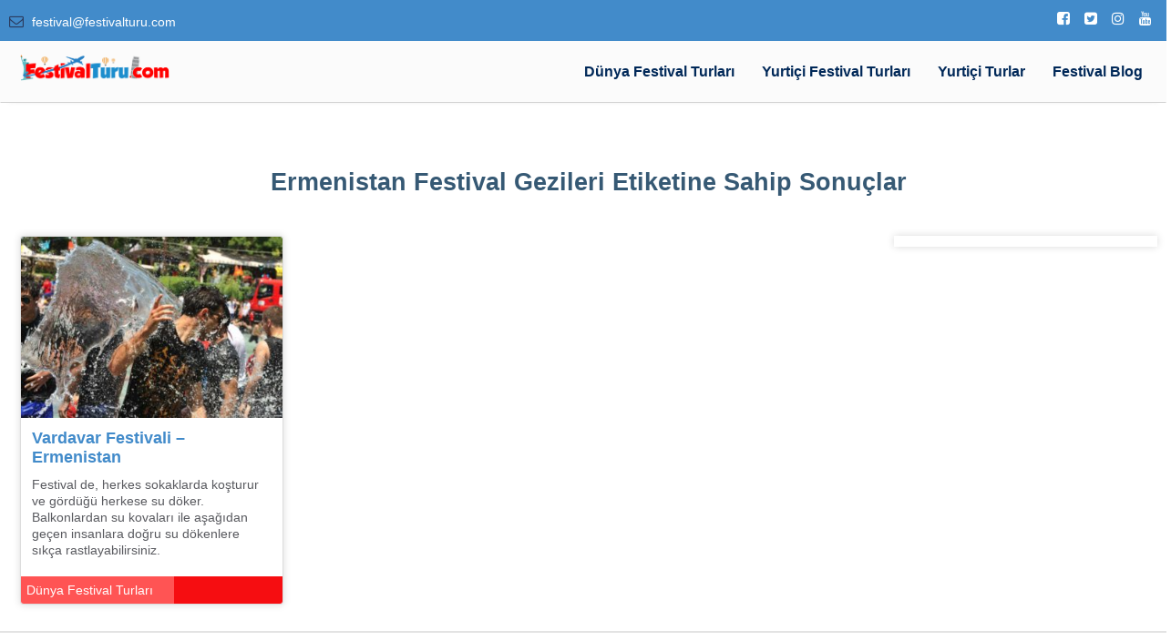

--- FILE ---
content_type: text/html; charset=UTF-8
request_url: https://www.festivalturu.com/etiket/ermenistan-festival-gezileri
body_size: 8579
content:
<!DOCTYPE html>

<html lang="TR">

<head>

	

	<meta http-equiv="Content-Type" content="text/html; charset=UTF-8" />
	<meta name="viewport" content="width=device-width, initial-scale=1">
	<meta name='designer' content='OthemesNET'> 
	<meta name="viewport" content="width=device-width, initial-scale=1.0" />

	<link rel="profile" href="http://gmpg.org/xfn/11">
	<link rel="profile" href="http://gmpg.org/xfn/11" />
	<link rel="alternate" type="application/rss+xml" title="Festival Turları, Dünya Festival Gezileri RSS Feed" href="https://www.festivalturu.com/feed" />
	<link rel="alternate" type="application/atom+xml" title="Festival Turları, Dünya Festival Gezileri Atom Feed" href="https://www.festivalturu.com/feed/atom" />
	<link rel="pingback" href="https://www.festivalturu.com/xmlrpc.php" />

	<style type="text/css"> body { font-family:'Raleway', Helvetica, Arial,  sans-serif !important; background: #ffffff !important;} </style>
<!-- Global site tag (gtag.js) - Google Analytics -->
<script async src="https://www.googletagmanager.com/gtag/js?id=UA-102972818-1"></script>
<script>
  window.dataLayer = window.dataLayer || [];
  function gtag(){dataLayer.push(arguments);}
  gtag('js', new Date());

  gtag('config', 'UA-102972818-1');
</script>
		<style>img:is([sizes="auto" i], [sizes^="auto," i]) { contain-intrinsic-size: 3000px 1500px }</style>
	
		<!-- All in One SEO 4.9.3 - aioseo.com -->
		<title>Ermenistan Festival Gezileri | Festival Turları, Dünya Festival Gezileri</title>
	<meta name="robots" content="max-image-preview:large" />
	<meta name="google-site-verification" content="y-t3yQgQx1OUqbZOckWFS4QNipgscDDBhHi8ZOOVLJE" />
	<link rel="canonical" href="https://www.festivalturu.com/etiket/ermenistan-festival-gezileri" />
	<meta name="generator" content="All in One SEO (AIOSEO) 4.9.3" />
		<script type="application/ld+json" class="aioseo-schema">
			{"@context":"https:\/\/schema.org","@graph":[{"@type":"BreadcrumbList","@id":"https:\/\/www.festivalturu.com\/etiket\/ermenistan-festival-gezileri#breadcrumblist","itemListElement":[{"@type":"ListItem","@id":"https:\/\/www.festivalturu.com#listItem","position":1,"name":"Ev","item":"https:\/\/www.festivalturu.com","nextItem":{"@type":"ListItem","@id":"https:\/\/www.festivalturu.com\/etiket\/ermenistan-festival-gezileri#listItem","name":"Ermenistan Festival Gezileri"}},{"@type":"ListItem","@id":"https:\/\/www.festivalturu.com\/etiket\/ermenistan-festival-gezileri#listItem","position":2,"name":"Ermenistan Festival Gezileri","previousItem":{"@type":"ListItem","@id":"https:\/\/www.festivalturu.com#listItem","name":"Ev"}}]},{"@type":"CollectionPage","@id":"https:\/\/www.festivalturu.com\/etiket\/ermenistan-festival-gezileri#collectionpage","url":"https:\/\/www.festivalturu.com\/etiket\/ermenistan-festival-gezileri","name":"Ermenistan Festival Gezileri | Festival Turlar\u0131, D\u00fcnya Festival Gezileri","inLanguage":"tr-TR","isPartOf":{"@id":"https:\/\/www.festivalturu.com\/#website"},"breadcrumb":{"@id":"https:\/\/www.festivalturu.com\/etiket\/ermenistan-festival-gezileri#breadcrumblist"}},{"@type":"Organization","@id":"https:\/\/www.festivalturu.com\/#organization","name":"Festival Turlar\u0131, D\u00fcnya Festival Gezileri","description":"D\u00fcnyan\u0131n en renkli ve en \u00f6zel festivallerinin, k\u00fclt\u00fcr ve sanat etkinliklerinin tek adresi..","url":"https:\/\/www.festivalturu.com\/","sameAs":["https:\/\/www.facebook.com\/festivalturu\/","https:\/\/twitter.com\/TuruFestival","https:\/\/www.instagram.com\/festival.turu\/"]},{"@type":"WebSite","@id":"https:\/\/www.festivalturu.com\/#website","url":"https:\/\/www.festivalturu.com\/","name":"Festival Turlar\u0131, D\u00fcnya Festival Gezileri","description":"D\u00fcnyan\u0131n en renkli ve en \u00f6zel festivallerinin, k\u00fclt\u00fcr ve sanat etkinliklerinin tek adresi..","inLanguage":"tr-TR","publisher":{"@id":"https:\/\/www.festivalturu.com\/#organization"}}]}
		</script>
		<!-- All in One SEO -->

<link rel='dns-prefetch' href='//fonts.googleapis.com' />
<link rel="alternate" type="application/rss+xml" title="Festival Turları, Dünya Festival Gezileri &raquo; Ermenistan Festival Gezileri etiket akışı" href="https://www.festivalturu.com/etiket/ermenistan-festival-gezileri/feed" />
<script type="text/javascript">
/* <![CDATA[ */
window._wpemojiSettings = {"baseUrl":"https:\/\/s.w.org\/images\/core\/emoji\/15.0.3\/72x72\/","ext":".png","svgUrl":"https:\/\/s.w.org\/images\/core\/emoji\/15.0.3\/svg\/","svgExt":".svg","source":{"concatemoji":"https:\/\/www.festivalturu.com\/wp-includes\/js\/wp-emoji-release.min.js?ver=6.7.1"}};
/*! This file is auto-generated */
!function(i,n){var o,s,e;function c(e){try{var t={supportTests:e,timestamp:(new Date).valueOf()};sessionStorage.setItem(o,JSON.stringify(t))}catch(e){}}function p(e,t,n){e.clearRect(0,0,e.canvas.width,e.canvas.height),e.fillText(t,0,0);var t=new Uint32Array(e.getImageData(0,0,e.canvas.width,e.canvas.height).data),r=(e.clearRect(0,0,e.canvas.width,e.canvas.height),e.fillText(n,0,0),new Uint32Array(e.getImageData(0,0,e.canvas.width,e.canvas.height).data));return t.every(function(e,t){return e===r[t]})}function u(e,t,n){switch(t){case"flag":return n(e,"\ud83c\udff3\ufe0f\u200d\u26a7\ufe0f","\ud83c\udff3\ufe0f\u200b\u26a7\ufe0f")?!1:!n(e,"\ud83c\uddfa\ud83c\uddf3","\ud83c\uddfa\u200b\ud83c\uddf3")&&!n(e,"\ud83c\udff4\udb40\udc67\udb40\udc62\udb40\udc65\udb40\udc6e\udb40\udc67\udb40\udc7f","\ud83c\udff4\u200b\udb40\udc67\u200b\udb40\udc62\u200b\udb40\udc65\u200b\udb40\udc6e\u200b\udb40\udc67\u200b\udb40\udc7f");case"emoji":return!n(e,"\ud83d\udc26\u200d\u2b1b","\ud83d\udc26\u200b\u2b1b")}return!1}function f(e,t,n){var r="undefined"!=typeof WorkerGlobalScope&&self instanceof WorkerGlobalScope?new OffscreenCanvas(300,150):i.createElement("canvas"),a=r.getContext("2d",{willReadFrequently:!0}),o=(a.textBaseline="top",a.font="600 32px Arial",{});return e.forEach(function(e){o[e]=t(a,e,n)}),o}function t(e){var t=i.createElement("script");t.src=e,t.defer=!0,i.head.appendChild(t)}"undefined"!=typeof Promise&&(o="wpEmojiSettingsSupports",s=["flag","emoji"],n.supports={everything:!0,everythingExceptFlag:!0},e=new Promise(function(e){i.addEventListener("DOMContentLoaded",e,{once:!0})}),new Promise(function(t){var n=function(){try{var e=JSON.parse(sessionStorage.getItem(o));if("object"==typeof e&&"number"==typeof e.timestamp&&(new Date).valueOf()<e.timestamp+604800&&"object"==typeof e.supportTests)return e.supportTests}catch(e){}return null}();if(!n){if("undefined"!=typeof Worker&&"undefined"!=typeof OffscreenCanvas&&"undefined"!=typeof URL&&URL.createObjectURL&&"undefined"!=typeof Blob)try{var e="postMessage("+f.toString()+"("+[JSON.stringify(s),u.toString(),p.toString()].join(",")+"));",r=new Blob([e],{type:"text/javascript"}),a=new Worker(URL.createObjectURL(r),{name:"wpTestEmojiSupports"});return void(a.onmessage=function(e){c(n=e.data),a.terminate(),t(n)})}catch(e){}c(n=f(s,u,p))}t(n)}).then(function(e){for(var t in e)n.supports[t]=e[t],n.supports.everything=n.supports.everything&&n.supports[t],"flag"!==t&&(n.supports.everythingExceptFlag=n.supports.everythingExceptFlag&&n.supports[t]);n.supports.everythingExceptFlag=n.supports.everythingExceptFlag&&!n.supports.flag,n.DOMReady=!1,n.readyCallback=function(){n.DOMReady=!0}}).then(function(){return e}).then(function(){var e;n.supports.everything||(n.readyCallback(),(e=n.source||{}).concatemoji?t(e.concatemoji):e.wpemoji&&e.twemoji&&(t(e.twemoji),t(e.wpemoji)))}))}((window,document),window._wpemojiSettings);
/* ]]> */
</script>
<style id='wp-emoji-styles-inline-css' type='text/css'>

	img.wp-smiley, img.emoji {
		display: inline !important;
		border: none !important;
		box-shadow: none !important;
		height: 1em !important;
		width: 1em !important;
		margin: 0 0.07em !important;
		vertical-align: -0.1em !important;
		background: none !important;
		padding: 0 !important;
	}
</style>
<link rel='stylesheet' id='wp-block-library-css' href='https://www.festivalturu.com/wp-includes/css/dist/block-library/style.min.css?ver=6.7.1' type='text/css' media='all' />
<link rel='stylesheet' id='aioseo/css/src/vue/standalone/blocks/table-of-contents/global.scss-css' href='https://www.festivalturu.com/wp-content/plugins/all-in-one-seo-pack/dist/Lite/assets/css/table-of-contents/global.e90f6d47.css?ver=4.9.3' type='text/css' media='all' />
<style id='classic-theme-styles-inline-css' type='text/css'>
/*! This file is auto-generated */
.wp-block-button__link{color:#fff;background-color:#32373c;border-radius:9999px;box-shadow:none;text-decoration:none;padding:calc(.667em + 2px) calc(1.333em + 2px);font-size:1.125em}.wp-block-file__button{background:#32373c;color:#fff;text-decoration:none}
</style>
<style id='global-styles-inline-css' type='text/css'>
:root{--wp--preset--aspect-ratio--square: 1;--wp--preset--aspect-ratio--4-3: 4/3;--wp--preset--aspect-ratio--3-4: 3/4;--wp--preset--aspect-ratio--3-2: 3/2;--wp--preset--aspect-ratio--2-3: 2/3;--wp--preset--aspect-ratio--16-9: 16/9;--wp--preset--aspect-ratio--9-16: 9/16;--wp--preset--color--black: #000000;--wp--preset--color--cyan-bluish-gray: #abb8c3;--wp--preset--color--white: #ffffff;--wp--preset--color--pale-pink: #f78da7;--wp--preset--color--vivid-red: #cf2e2e;--wp--preset--color--luminous-vivid-orange: #ff6900;--wp--preset--color--luminous-vivid-amber: #fcb900;--wp--preset--color--light-green-cyan: #7bdcb5;--wp--preset--color--vivid-green-cyan: #00d084;--wp--preset--color--pale-cyan-blue: #8ed1fc;--wp--preset--color--vivid-cyan-blue: #0693e3;--wp--preset--color--vivid-purple: #9b51e0;--wp--preset--gradient--vivid-cyan-blue-to-vivid-purple: linear-gradient(135deg,rgba(6,147,227,1) 0%,rgb(155,81,224) 100%);--wp--preset--gradient--light-green-cyan-to-vivid-green-cyan: linear-gradient(135deg,rgb(122,220,180) 0%,rgb(0,208,130) 100%);--wp--preset--gradient--luminous-vivid-amber-to-luminous-vivid-orange: linear-gradient(135deg,rgba(252,185,0,1) 0%,rgba(255,105,0,1) 100%);--wp--preset--gradient--luminous-vivid-orange-to-vivid-red: linear-gradient(135deg,rgba(255,105,0,1) 0%,rgb(207,46,46) 100%);--wp--preset--gradient--very-light-gray-to-cyan-bluish-gray: linear-gradient(135deg,rgb(238,238,238) 0%,rgb(169,184,195) 100%);--wp--preset--gradient--cool-to-warm-spectrum: linear-gradient(135deg,rgb(74,234,220) 0%,rgb(151,120,209) 20%,rgb(207,42,186) 40%,rgb(238,44,130) 60%,rgb(251,105,98) 80%,rgb(254,248,76) 100%);--wp--preset--gradient--blush-light-purple: linear-gradient(135deg,rgb(255,206,236) 0%,rgb(152,150,240) 100%);--wp--preset--gradient--blush-bordeaux: linear-gradient(135deg,rgb(254,205,165) 0%,rgb(254,45,45) 50%,rgb(107,0,62) 100%);--wp--preset--gradient--luminous-dusk: linear-gradient(135deg,rgb(255,203,112) 0%,rgb(199,81,192) 50%,rgb(65,88,208) 100%);--wp--preset--gradient--pale-ocean: linear-gradient(135deg,rgb(255,245,203) 0%,rgb(182,227,212) 50%,rgb(51,167,181) 100%);--wp--preset--gradient--electric-grass: linear-gradient(135deg,rgb(202,248,128) 0%,rgb(113,206,126) 100%);--wp--preset--gradient--midnight: linear-gradient(135deg,rgb(2,3,129) 0%,rgb(40,116,252) 100%);--wp--preset--font-size--small: 13px;--wp--preset--font-size--medium: 20px;--wp--preset--font-size--large: 36px;--wp--preset--font-size--x-large: 42px;--wp--preset--spacing--20: 0.44rem;--wp--preset--spacing--30: 0.67rem;--wp--preset--spacing--40: 1rem;--wp--preset--spacing--50: 1.5rem;--wp--preset--spacing--60: 2.25rem;--wp--preset--spacing--70: 3.38rem;--wp--preset--spacing--80: 5.06rem;--wp--preset--shadow--natural: 6px 6px 9px rgba(0, 0, 0, 0.2);--wp--preset--shadow--deep: 12px 12px 50px rgba(0, 0, 0, 0.4);--wp--preset--shadow--sharp: 6px 6px 0px rgba(0, 0, 0, 0.2);--wp--preset--shadow--outlined: 6px 6px 0px -3px rgba(255, 255, 255, 1), 6px 6px rgba(0, 0, 0, 1);--wp--preset--shadow--crisp: 6px 6px 0px rgba(0, 0, 0, 1);}:where(.is-layout-flex){gap: 0.5em;}:where(.is-layout-grid){gap: 0.5em;}body .is-layout-flex{display: flex;}.is-layout-flex{flex-wrap: wrap;align-items: center;}.is-layout-flex > :is(*, div){margin: 0;}body .is-layout-grid{display: grid;}.is-layout-grid > :is(*, div){margin: 0;}:where(.wp-block-columns.is-layout-flex){gap: 2em;}:where(.wp-block-columns.is-layout-grid){gap: 2em;}:where(.wp-block-post-template.is-layout-flex){gap: 1.25em;}:where(.wp-block-post-template.is-layout-grid){gap: 1.25em;}.has-black-color{color: var(--wp--preset--color--black) !important;}.has-cyan-bluish-gray-color{color: var(--wp--preset--color--cyan-bluish-gray) !important;}.has-white-color{color: var(--wp--preset--color--white) !important;}.has-pale-pink-color{color: var(--wp--preset--color--pale-pink) !important;}.has-vivid-red-color{color: var(--wp--preset--color--vivid-red) !important;}.has-luminous-vivid-orange-color{color: var(--wp--preset--color--luminous-vivid-orange) !important;}.has-luminous-vivid-amber-color{color: var(--wp--preset--color--luminous-vivid-amber) !important;}.has-light-green-cyan-color{color: var(--wp--preset--color--light-green-cyan) !important;}.has-vivid-green-cyan-color{color: var(--wp--preset--color--vivid-green-cyan) !important;}.has-pale-cyan-blue-color{color: var(--wp--preset--color--pale-cyan-blue) !important;}.has-vivid-cyan-blue-color{color: var(--wp--preset--color--vivid-cyan-blue) !important;}.has-vivid-purple-color{color: var(--wp--preset--color--vivid-purple) !important;}.has-black-background-color{background-color: var(--wp--preset--color--black) !important;}.has-cyan-bluish-gray-background-color{background-color: var(--wp--preset--color--cyan-bluish-gray) !important;}.has-white-background-color{background-color: var(--wp--preset--color--white) !important;}.has-pale-pink-background-color{background-color: var(--wp--preset--color--pale-pink) !important;}.has-vivid-red-background-color{background-color: var(--wp--preset--color--vivid-red) !important;}.has-luminous-vivid-orange-background-color{background-color: var(--wp--preset--color--luminous-vivid-orange) !important;}.has-luminous-vivid-amber-background-color{background-color: var(--wp--preset--color--luminous-vivid-amber) !important;}.has-light-green-cyan-background-color{background-color: var(--wp--preset--color--light-green-cyan) !important;}.has-vivid-green-cyan-background-color{background-color: var(--wp--preset--color--vivid-green-cyan) !important;}.has-pale-cyan-blue-background-color{background-color: var(--wp--preset--color--pale-cyan-blue) !important;}.has-vivid-cyan-blue-background-color{background-color: var(--wp--preset--color--vivid-cyan-blue) !important;}.has-vivid-purple-background-color{background-color: var(--wp--preset--color--vivid-purple) !important;}.has-black-border-color{border-color: var(--wp--preset--color--black) !important;}.has-cyan-bluish-gray-border-color{border-color: var(--wp--preset--color--cyan-bluish-gray) !important;}.has-white-border-color{border-color: var(--wp--preset--color--white) !important;}.has-pale-pink-border-color{border-color: var(--wp--preset--color--pale-pink) !important;}.has-vivid-red-border-color{border-color: var(--wp--preset--color--vivid-red) !important;}.has-luminous-vivid-orange-border-color{border-color: var(--wp--preset--color--luminous-vivid-orange) !important;}.has-luminous-vivid-amber-border-color{border-color: var(--wp--preset--color--luminous-vivid-amber) !important;}.has-light-green-cyan-border-color{border-color: var(--wp--preset--color--light-green-cyan) !important;}.has-vivid-green-cyan-border-color{border-color: var(--wp--preset--color--vivid-green-cyan) !important;}.has-pale-cyan-blue-border-color{border-color: var(--wp--preset--color--pale-cyan-blue) !important;}.has-vivid-cyan-blue-border-color{border-color: var(--wp--preset--color--vivid-cyan-blue) !important;}.has-vivid-purple-border-color{border-color: var(--wp--preset--color--vivid-purple) !important;}.has-vivid-cyan-blue-to-vivid-purple-gradient-background{background: var(--wp--preset--gradient--vivid-cyan-blue-to-vivid-purple) !important;}.has-light-green-cyan-to-vivid-green-cyan-gradient-background{background: var(--wp--preset--gradient--light-green-cyan-to-vivid-green-cyan) !important;}.has-luminous-vivid-amber-to-luminous-vivid-orange-gradient-background{background: var(--wp--preset--gradient--luminous-vivid-amber-to-luminous-vivid-orange) !important;}.has-luminous-vivid-orange-to-vivid-red-gradient-background{background: var(--wp--preset--gradient--luminous-vivid-orange-to-vivid-red) !important;}.has-very-light-gray-to-cyan-bluish-gray-gradient-background{background: var(--wp--preset--gradient--very-light-gray-to-cyan-bluish-gray) !important;}.has-cool-to-warm-spectrum-gradient-background{background: var(--wp--preset--gradient--cool-to-warm-spectrum) !important;}.has-blush-light-purple-gradient-background{background: var(--wp--preset--gradient--blush-light-purple) !important;}.has-blush-bordeaux-gradient-background{background: var(--wp--preset--gradient--blush-bordeaux) !important;}.has-luminous-dusk-gradient-background{background: var(--wp--preset--gradient--luminous-dusk) !important;}.has-pale-ocean-gradient-background{background: var(--wp--preset--gradient--pale-ocean) !important;}.has-electric-grass-gradient-background{background: var(--wp--preset--gradient--electric-grass) !important;}.has-midnight-gradient-background{background: var(--wp--preset--gradient--midnight) !important;}.has-small-font-size{font-size: var(--wp--preset--font-size--small) !important;}.has-medium-font-size{font-size: var(--wp--preset--font-size--medium) !important;}.has-large-font-size{font-size: var(--wp--preset--font-size--large) !important;}.has-x-large-font-size{font-size: var(--wp--preset--font-size--x-large) !important;}
:where(.wp-block-post-template.is-layout-flex){gap: 1.25em;}:where(.wp-block-post-template.is-layout-grid){gap: 1.25em;}
:where(.wp-block-columns.is-layout-flex){gap: 2em;}:where(.wp-block-columns.is-layout-grid){gap: 2em;}
:root :where(.wp-block-pullquote){font-size: 1.5em;line-height: 1.6;}
</style>
<link rel='stylesheet' id='contact-form-7-css' href='https://www.festivalturu.com/wp-content/plugins/contact-form-7/includes/css/styles.css?ver=6.1.4' type='text/css' media='all' />
<link rel='stylesheet' id='style-css' href='https://www.festivalturu.com/wp-content/themes/othemesnet-turio-tur-temasi/style.css?ver=6.7.1' type='text/css' media='all' />
<link rel='stylesheet' id='bootstrapcss-css' href='https://www.festivalturu.com/wp-content/themes/othemesnet-turio-tur-temasi/assets/css/bootstrap.css?ver=6.7.1' type='text/css' media='all' />
<link rel='stylesheet' id='font-awesome-min-css' href='https://www.festivalturu.com/wp-content/themes/othemesnet-turio-tur-temasi/assets/css/font-awesome/css/font-awesome.min.css?ver=6.7.1' type='text/css' media='all' />
<link rel='stylesheet' id='Raleway-css' href='http://fonts.googleapis.com/css?family=Raleway%3Anormal%2C500%2C700&#038;subset=latin&#038;ver=6.7.1' type='text/css' media='all' />
<!--n2css--><!--n2js--><script type="text/javascript" src="https://www.festivalturu.com/wp-includes/js/jquery/jquery.min.js?ver=3.7.1" id="jquery-core-js"></script>
<script type="text/javascript" src="https://www.festivalturu.com/wp-includes/js/jquery/jquery-migrate.min.js?ver=3.4.1" id="jquery-migrate-js"></script>
<script type="text/javascript" src="https://www.festivalturu.com/wp-content/themes/othemesnet-turio-tur-temasi/assets/js/flexslider.min.js?ver=6.7.1" id="flexslider.min-js"></script>
<script type="text/javascript" src="https://www.festivalturu.com/wp-content/themes/othemesnet-turio-tur-temasi/assets/js/height.js?ver=6.7.1" id="height-js"></script>
<script type="text/javascript" src="https://www.festivalturu.com/wp-content/themes/othemesnet-turio-tur-temasi/assets/js/bootstrap.min.js?ver=6.7.1" id="bootstrap-js"></script>
<script type="text/javascript" src="https://www.festivalturu.com/wp-content/themes/othemesnet-turio-tur-temasi/assets/js/menu.js?ver=6.7.1" id="menu-js"></script>
<link rel="EditURI" type="application/rsd+xml" title="RSD" href="https://www.festivalturu.com/xmlrpc.php?rsd" />
<meta name="generator" content="WordPress 6.7.1" />
<link rel="icon" href="https://www.festivalturu.com/wp-content/uploads/2019/08/cropped-Festivalturu-32x32.png" sizes="32x32" />
<link rel="icon" href="https://www.festivalturu.com/wp-content/uploads/2019/08/cropped-Festivalturu-192x192.png" sizes="192x192" />
<link rel="apple-touch-icon" href="https://www.festivalturu.com/wp-content/uploads/2019/08/cropped-Festivalturu-180x180.png" />
<meta name="msapplication-TileImage" content="https://www.festivalturu.com/wp-content/uploads/2019/08/cropped-Festivalturu-270x270.png" />

</head>

<body>

<!-- üm başlangıç-->

<div class="mobil-menu hidden-xl hidden-lg hidden-md">

	<div class="container">

		<div class="row">	

			<a href="https://www.festivalturu.com" title="Festival Turları, Dünya Festival Gezileri">
			
				<img src="http://www.festivalturu.com/wp-content/uploads/2017/08/Festival-turu.png" alt="Festival Turları, Dünya Festival Gezileri" class="mobil-logo pull-left"/>
				
			</a>

			<a href="#navbar-ex1-collapse" data-toggle="collapse" data-target=".navbar-ex1-collapse"><i   class="fa fa-bars pull-right" aria-hidden="true"></i></a>

			<a href="#arama2" data-toggle="collapse" data-target=".arama2"><i class="fa fa-search pull-right" aria-hidden="true" ></i></a>
			
			<a href="#top-header2" data-toggle="collapse" data-target=".top-header2"><i   class="fa fa-envelope pull-right" aria-hidden="true"></i></a>

		</div><!--row-->

	</div><!--container-->

</div><!--mobil-menu hidden-xl hidden-lg hidden-md-->


<div class="collapse arama2 hidden-xl hidden-lg hidden-md">

	<p class="ara_baslik"> 
	
		<i class="fa fa-search" aria-hidden="true"></i>Turlarda Ara 
		
	</p>
    
	
				<form action="#" method="post" class="searchandfilter">
					<div><input type="hidden" name="ofpost_types[]" value="post" /><input type="hidden" name="ofpost_types[]" value="haber" />
						<ul><li><h4>Turlarda ara</h4><input class="ofsearch" type="text" name="ofsearch" placeholder="Şehir veya bölge ismi..." value=""></li><li><h4>Tur kategorisi</h4><select  name='ofcategory' id='ofcategory' class='postform'>
	<option value='0' selected='selected'>Tur kategorisi</option>
	<option class="level-0" value="823">ABD Festival Turları</option>
	<option class="level-0" value="811">Almanya Festival Turları</option>
	<option class="level-0" value="825">Bali Festival Turları</option>
	<option class="level-0" value="821">Benin Festival Turları</option>
	<option class="level-0" value="819">Brezilya Festival Turları</option>
	<option class="level-0" value="827">Bulgaristan Festival Turları</option>
	<option class="level-0" value="15">Dünya Festival Turları</option>
	<option class="level-0" value="822">Ermenistan Festival Turları</option>
	<option class="level-0" value="828">Etiyopya Festival Turları</option>
	<option class="level-0" value="34">Festival Turları</option>
	<option class="level-0" value="815">Fransa Festival Turları</option>
	<option class="level-0" value="820">Gine-Bissau Festival Turları</option>
	<option class="level-0" value="832">Hasat Turları</option>
	<option class="level-0" value="826">Hindistan Festival Turları</option>
	<option class="level-0" value="814">İngiltere Festival Turları</option>
	<option class="level-0" value="816">İspanya Festival Turları</option>
	<option class="level-0" value="813">İtalya Festival Turları</option>
	<option class="level-0" value="824">Japonya Festival Turları</option>
	<option class="level-0" value="1029">Kıbrıs Festival Turları</option>
	<option class="level-0" value="830">Macaristan Festival Turları</option>
	<option class="level-0" value="964">Moğolistan Festival Turları</option>
	<option class="level-0" value="829">Papua Yeni Gine Festival Turları</option>
	<option class="level-0" value="938">Rusya Festival Turları</option>
	<option class="level-0" value="13">Tatil Blog</option>
	<option class="level-0" value="831">Tayland Festival Turları</option>
	<option class="level-0" value="959">Türkiye Festival Turları</option>
	<option class="level-0" value="818">Yunanistan Festival Turları</option>
	<option class="level-0" value="10">Yurtiçi Festival Turları</option>
	<option class="level-0" value="16">Yurtiçi Turlar</option>
</select>
<input type="hidden" name="ofcategory_operator" value="and" /></li><li><h4>Yola çıkılan şehir</h4><select  name='ofsehir' id='ofsehir' class='postform'>
	<option value='0' selected='selected'>Yola çıkılan şehir</option>
	<option class="level-0" value="837">Adana</option>
	<option class="level-0" value="834">Ankara</option>
	<option class="level-0" value="835">Antalya</option>
	<option class="level-0" value="836">Gaziantep</option>
	<option class="level-0" value="29">İstanbul</option>
	<option class="level-0" value="833">İzmir</option>
	<option class="level-0" value="838">Trabzon</option>
</select>
<input type="hidden" name="ofsehir_operator" value="and" /></li><li class="os"><input type="hidden" name="ofempty_search_url" value="#" /><input type="hidden" name="ofsubmitted" value="1">
							<input class="ofsubmit" type="submit" value="Filtrele / Ara">
						</li></ul></div>
				</form>	<br />	

</div> <!--collapse arama2 hidden-xl hidden-lg hidden-md-->


<div class="collapse navbar-ex1-collapse hidden-xl hidden-lg hidden-md">

	<ul id="menu-mobil-menu" class="nav navbar-nav"><li id="menu-item-393" class="menu-item menu-item-type-taxonomy menu-item-object-category menu-item-393"><a title="Dünya Festival Turları" href="https://www.festivalturu.com/kategori/yurtdisi-turlar">Dünya Festival Turları</a></li>
<li id="menu-item-388" class="menu-item menu-item-type-taxonomy menu-item-object-category menu-item-388"><a title="Yurtiçi Festival Turları" href="https://www.festivalturu.com/kategori/kultur-turlari">Yurtiçi Festival Turları</a></li>
<li id="menu-item-394" class="menu-item menu-item-type-taxonomy menu-item-object-category menu-item-394"><a title="Yurtiçi Turlar" href="https://www.festivalturu.com/kategori/yurtici-turlar">Yurtiçi Turlar</a></li>
<li id="menu-item-391" class="menu-item menu-item-type-taxonomy menu-item-object-category menu-item-391"><a title="Festival Blog" href="https://www.festivalturu.com/kategori/tatil-blog">Festival Blog</a></li>
</ul>	
</div><!--collapse navbar-ex1-collapse hidden-xl hidden-lg hidden-md-->
<div class="clear"></div>


<div class="top-header2 collapse hidden-xl hidden-lg hidden-md">

	<div id="wrapper9">

		<div class="container-fluid">

			<div class="row">

				<div class="col-sm-6 text-left">

					
					        

					  
                    
						<a class="top-email" href="mailto:festival@festivalturu.com"><i class='fa fa-envelope-o'></i>festival@festivalturu.com</a>
						
					                          

				</div> <!--col-sm-6 text-left-->

                <div class="col-sm-6 text-right">

					<ul class="socials">

					
													<li class="facebook">
								<a href="https://www.facebook.com/festivalturu/" title="Facebook"  target="_blank"><i class="fa fa-facebook-square" aria-hidden="true"></i></a>
							</li>
						            
													<li class="twitter">
								<a href="https://twitter.com/Festival_Turu" title="Twitter" target="_blank"><i class="fa fa-twitter-square" aria-hidden="true"></i></a>
							</li>
						            
						
													<li class="instagram">
								<a href="https://www.instagram.com/festivalturucom/" title="Instagram" target="_blank"><i class="fa fa-instagram" aria-hidden="true"></i></a>
							</li>
						
						
						
						
						                
							<li class="youtube">
								<a href="https://www.youtube.com/channel/UCQz3rBJFy2eVcxoDjl9CFzA" title="Youtube" target="_blank"><i class="fa fa-youtube"></i></a>
							</li>
						
						
                            
                    </ul> <!--socials init-animate-->
                              
				</div> <!--col-sm-6 text-right-->

			</div> <!--row-->

		</div> <!--container-fluid-->

	</div> <!--wrapper9-->

</div> <!--top-header-->


<div class="top-header hidden-sm hidden-xs">

	<div id="wrapper91">

		<div class="container-fluid">

			<div class="row">

				<div class="col-sm-6 text-left">

					
					        

					           
					
						<a class="top-email" href="mailto:festival@festivalturu.com"><i class='fa fa-envelope-o'></i>festival@festivalturu.com</a>
						
					                          

				</div> <!--col-sm-6 text-left-->

                <div class="col-sm-6 text-right">

					<ul class="socials">

					
													<li class="facebook">
								<a href="https://www.facebook.com/festivalturu/" title="Facebook"  target="_blank"><i class="fa fa-facebook-square" aria-hidden="true"></i></a>
							</li>
						            
													<li class="twitter">
								<a href="https://twitter.com/Festival_Turu" title="Twitter" target="_blank"><i class="fa fa-twitter-square" aria-hidden="true"></i></a>
							</li>
						            
						
													<li class="instagram">
								<a href="https://www.instagram.com/festivalturucom/" title="Instagram" target="_blank"><i class="fa fa-instagram" aria-hidden="true"></i></a>
							</li>
						
						
						
						
						                
							<li class="youtube">
								<a href="https://www.youtube.com/channel/UCQz3rBJFy2eVcxoDjl9CFzA" title="Youtube" target="_blank"><i class="fa fa-youtube"></i></a>
							</li>
						
						
                            
                    </ul> <!--socials init-animate-->
             
				</div> <!--col-sm-6 text-right-->

			</div> <!--row-->

		</div> <!--container-fluid-->

	</div> <!--wrapper9-->

</div> <!--top-header-->


<div id="maman" class="hidden-sm hidden-xs">

	<div class="navbar at-navbar" id="navbar" role="navigation">
	
		<div class="wrapper9">
		
			<div id="wrapper11">
			
				<div class="container-fluid">

					<div class="navbar-header">

						<div class="site-title">
						
							<a href="https://www.festivalturu.com/" title="Festival Turları, Dünya Festival Gezileri" rel="home">
						
								<img src="http://www.festivalturu.com/wp-content/uploads/2017/08/Festival-turu.png"  height="60" id="site-logo" alt="Festival Turları, Dünya Festival Gezileri" />
							
							</a>
						
						</div> <!--site-title-->                      

					</div> <!--navbar-header-->

					<div class="main-navigation">
                  
						<ul id="primary-menu" class="nav navbar-nav navbar-right"><li class="menu-item menu-item-type-taxonomy menu-item-object-category menu-item-393"><a href="https://www.festivalturu.com/kategori/yurtdisi-turlar">Dünya Festival Turları</a></li>
<li class="menu-item menu-item-type-taxonomy menu-item-object-category menu-item-388"><a href="https://www.festivalturu.com/kategori/kultur-turlari">Yurtiçi Festival Turları</a></li>
<li class="menu-item menu-item-type-taxonomy menu-item-object-category menu-item-394"><a href="https://www.festivalturu.com/kategori/yurtici-turlar">Yurtiçi Turlar</a></li>
<li class="menu-item menu-item-type-taxonomy menu-item-object-category menu-item-391"><a href="https://www.festivalturu.com/kategori/tatil-blog">Festival Blog</a></li>
</ul>
					</div> <!--main-navigation-->

				</div> <!--container-fluid-->

			</div> <!--wrapper11-->

		</div> <!--wrapper9-->
		
	</div> <!--navbar at-navbar-->
	
</div> <!--maman-->
 <!--is_home-->
<div class="clear"></div>
<div class="clear"></div>

<div id="wrapper2">	

 <!--arşiv türüne göre başlık ekliyorum-->

	<h2 class="anasayfatitle2"> Ermenistan Festival Gezileri Etiketine Sahip Sonuçlar</h2><br /> <!--etiket arşiviyse-->

	<div class="catacik"> </div>

 <!--arşiviyse döngüsünün kapanışı-->

<div class="container-fluid">

	<div class="row">

		<div class="col-md-9 col-sm-12 col-xs-12">

			<div class="wrapper2">

				<div class="row">

										
						
								
						<script type="text/javascript">	jQuery(function($) { $('.elementarsiv').responsiveEqualHeightGrid();	}); </script>

						<div class="col-md-4 col-sm-6 col-xs-12 elementarsiv">
					
							<div class="list33">

								 
							
									<a rel="external" href="https://www.festivalturu.com/vardavar-festivali-ermenistan-turu" title="Vardavar Festivali &#8211; Ermenistan"><img width="360" height="250" src="https://www.festivalturu.com/wp-content/uploads/2018/06/Vardavar-Festivali-Ermenistan-360x250.jpg" class="bbfoto33 wp-post-image" alt="Vardavar Festivali | Ermenistan" decoding="async" fetchpriority="high" srcset="https://www.festivalturu.com/wp-content/uploads/2018/06/Vardavar-Festivali-Ermenistan-360x250.jpg 360w, https://www.festivalturu.com/wp-content/uploads/2018/06/Vardavar-Festivali-Ermenistan-159x110.jpg 159w" sizes="(max-width: 360px) 100vw, 360px" /><br /></a> 
							
								
								<div class="listac">

									<a class="benzerbaslik33" rel="external" href="https://www.festivalturu.com/vardavar-festivali-ermenistan-turu" title="Vardavar Festivali &#8211; Ermenistan">Vardavar Festivali &#8211; Ermenistan</a>
							
									<div class="ex1"> Festival de, herkes sokaklarda koşturur ve gördüğü herkese su döker. Balkonlardan su kovaları ile aşağıdan geçen insanlara doğru su dökenlere sıkça rastlayabilirsiniz. </div>							
							
										<div class="col-md-7 col-sm-7 col-xs-7 nopadding">
									
											<span class="badge21 pull-right">
										
																								
																								
												<a href="https://www.festivalturu.com/kategori/yurtdisi-turlar" title="Dünya Festival Turları tüm turları görüntüle" >Dünya Festival Turları</a> 													
																								
											</span> <!-- badge21 pull-right -->
									
										</div> <!-- col-md-7 col-sm-7 col-xs-7 nopadding -->								

										<div class="col-md-5 col-sm-5 col-xs-5 nopadding">
									
											<span class="badge22 pull-right"> <i class="fa " aria-hidden="true"></i> </span>

										</div> <!-- col-md-5 col-sm-5 col-xs-5 nopadding -->

								</div> <!--listac-->

								<div class="clear"></div>

							</div> <!--list33-->
					
						</div><!--element--> 
				
					 

					
				</div> <!--row-->

								
				
				<div class="sayfalama"></div>

			</div> <!--wrapper-->
			
		</div> <!--col-md-9 col-sm-12 col-xs-12-->
		
		<div class="col-md-3 col-sm-12 col-xs-12">
		
			<div id="sidebarana" class="sidebararsiv">
 
		
</div>			
		</div> <!--col-md-9 col-sm-12 col-xs-12-->
		
	</div> <!--row-->

</div> <!--container-->

</div> <!--wrapper-->

<div class="clear"></div>

<div id="footerim">

	<div id="footer">
	
		
	</div> <!--footer-->
	
</div> <!--footerim-->

<div id="footeralt">

	<div class="footeralt1">

		<div class="col-md-4 col-sm-12 col-xs-12 copyrightf">

			&copy; 2026 <a href="https://www.festivalturu.com" title="Dünyanın en renkli ve en özel festivallerinin, kültür ve sanat etkinliklerinin tek adresi.." rel="home">Festival Turları, Dünya Festival Gezileri</a>. Tüm hakları saklıdır			
		</div>

		<div class="col-md-8 hidden-sm hidden-xs" id="footermenum">

			<ul id="menu-mobil-menu-1" class="menu"><li class="menu-item menu-item-type-taxonomy menu-item-object-category menu-item-391"><a href="https://www.festivalturu.com/kategori/tatil-blog">Festival Blog</a></li>
<li class="menu-item menu-item-type-taxonomy menu-item-object-category menu-item-394"><a href="https://www.festivalturu.com/kategori/yurtici-turlar">Yurtiçi Turlar</a></li>
<li class="menu-item menu-item-type-taxonomy menu-item-object-category menu-item-388"><a href="https://www.festivalturu.com/kategori/kultur-turlari">Yurtiçi Festival Turları</a></li>
<li class="menu-item menu-item-type-taxonomy menu-item-object-category menu-item-393"><a href="https://www.festivalturu.com/kategori/yurtdisi-turlar">Dünya Festival Turları</a></li>
</ul>
		</div> <!--col-md-8 hidden-sm hidden-xs-->

	</div> <!--footeralt1-->

</div> <!--footeralt-->

<script type="text/javascript" src="https://www.festivalturu.com/wp-includes/js/dist/hooks.min.js?ver=4d63a3d491d11ffd8ac6" id="wp-hooks-js"></script>
<script type="text/javascript" src="https://www.festivalturu.com/wp-includes/js/dist/i18n.min.js?ver=5e580eb46a90c2b997e6" id="wp-i18n-js"></script>
<script type="text/javascript" id="wp-i18n-js-after">
/* <![CDATA[ */
wp.i18n.setLocaleData( { 'text direction\u0004ltr': [ 'ltr' ] } );
/* ]]> */
</script>
<script type="text/javascript" src="https://www.festivalturu.com/wp-content/plugins/contact-form-7/includes/swv/js/index.js?ver=6.1.4" id="swv-js"></script>
<script type="text/javascript" id="contact-form-7-js-translations">
/* <![CDATA[ */
( function( domain, translations ) {
	var localeData = translations.locale_data[ domain ] || translations.locale_data.messages;
	localeData[""].domain = domain;
	wp.i18n.setLocaleData( localeData, domain );
} )( "contact-form-7", {"translation-revision-date":"2024-07-22 17:28:11+0000","generator":"GlotPress\/4.0.1","domain":"messages","locale_data":{"messages":{"":{"domain":"messages","plural-forms":"nplurals=2; plural=n > 1;","lang":"tr"},"This contact form is placed in the wrong place.":["Bu ileti\u015fim formu yanl\u0131\u015f yere yerle\u015ftirilmi\u015f."],"Error:":["Hata:"]}},"comment":{"reference":"includes\/js\/index.js"}} );
/* ]]> */
</script>
<script type="text/javascript" id="contact-form-7-js-before">
/* <![CDATA[ */
var wpcf7 = {
    "api": {
        "root": "https:\/\/www.festivalturu.com\/wp-json\/",
        "namespace": "contact-form-7\/v1"
    }
};
/* ]]> */
</script>
<script type="text/javascript" src="https://www.festivalturu.com/wp-content/plugins/contact-form-7/includes/js/index.js?ver=6.1.4" id="contact-form-7-js"></script>

</body>

</html>